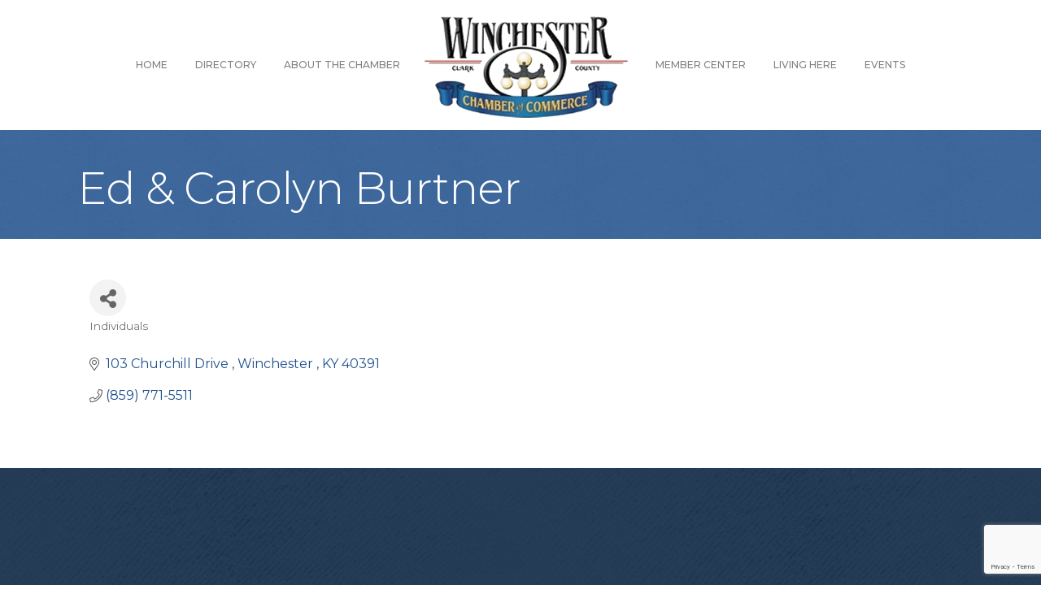

--- FILE ---
content_type: text/html; charset=utf-8
request_url: https://www.google.com/recaptcha/enterprise/anchor?ar=1&k=6LfI_T8rAAAAAMkWHrLP_GfSf3tLy9tKa839wcWa&co=aHR0cHM6Ly9idXNpbmVzcy53aW5jaGVzdGVya3ljaGFtYmVyLmNvbTo0NDM.&hl=en&v=N67nZn4AqZkNcbeMu4prBgzg&size=invisible&anchor-ms=20000&execute-ms=30000&cb=56bx047sh8mt
body_size: 48825
content:
<!DOCTYPE HTML><html dir="ltr" lang="en"><head><meta http-equiv="Content-Type" content="text/html; charset=UTF-8">
<meta http-equiv="X-UA-Compatible" content="IE=edge">
<title>reCAPTCHA</title>
<style type="text/css">
/* cyrillic-ext */
@font-face {
  font-family: 'Roboto';
  font-style: normal;
  font-weight: 400;
  font-stretch: 100%;
  src: url(//fonts.gstatic.com/s/roboto/v48/KFO7CnqEu92Fr1ME7kSn66aGLdTylUAMa3GUBHMdazTgWw.woff2) format('woff2');
  unicode-range: U+0460-052F, U+1C80-1C8A, U+20B4, U+2DE0-2DFF, U+A640-A69F, U+FE2E-FE2F;
}
/* cyrillic */
@font-face {
  font-family: 'Roboto';
  font-style: normal;
  font-weight: 400;
  font-stretch: 100%;
  src: url(//fonts.gstatic.com/s/roboto/v48/KFO7CnqEu92Fr1ME7kSn66aGLdTylUAMa3iUBHMdazTgWw.woff2) format('woff2');
  unicode-range: U+0301, U+0400-045F, U+0490-0491, U+04B0-04B1, U+2116;
}
/* greek-ext */
@font-face {
  font-family: 'Roboto';
  font-style: normal;
  font-weight: 400;
  font-stretch: 100%;
  src: url(//fonts.gstatic.com/s/roboto/v48/KFO7CnqEu92Fr1ME7kSn66aGLdTylUAMa3CUBHMdazTgWw.woff2) format('woff2');
  unicode-range: U+1F00-1FFF;
}
/* greek */
@font-face {
  font-family: 'Roboto';
  font-style: normal;
  font-weight: 400;
  font-stretch: 100%;
  src: url(//fonts.gstatic.com/s/roboto/v48/KFO7CnqEu92Fr1ME7kSn66aGLdTylUAMa3-UBHMdazTgWw.woff2) format('woff2');
  unicode-range: U+0370-0377, U+037A-037F, U+0384-038A, U+038C, U+038E-03A1, U+03A3-03FF;
}
/* math */
@font-face {
  font-family: 'Roboto';
  font-style: normal;
  font-weight: 400;
  font-stretch: 100%;
  src: url(//fonts.gstatic.com/s/roboto/v48/KFO7CnqEu92Fr1ME7kSn66aGLdTylUAMawCUBHMdazTgWw.woff2) format('woff2');
  unicode-range: U+0302-0303, U+0305, U+0307-0308, U+0310, U+0312, U+0315, U+031A, U+0326-0327, U+032C, U+032F-0330, U+0332-0333, U+0338, U+033A, U+0346, U+034D, U+0391-03A1, U+03A3-03A9, U+03B1-03C9, U+03D1, U+03D5-03D6, U+03F0-03F1, U+03F4-03F5, U+2016-2017, U+2034-2038, U+203C, U+2040, U+2043, U+2047, U+2050, U+2057, U+205F, U+2070-2071, U+2074-208E, U+2090-209C, U+20D0-20DC, U+20E1, U+20E5-20EF, U+2100-2112, U+2114-2115, U+2117-2121, U+2123-214F, U+2190, U+2192, U+2194-21AE, U+21B0-21E5, U+21F1-21F2, U+21F4-2211, U+2213-2214, U+2216-22FF, U+2308-230B, U+2310, U+2319, U+231C-2321, U+2336-237A, U+237C, U+2395, U+239B-23B7, U+23D0, U+23DC-23E1, U+2474-2475, U+25AF, U+25B3, U+25B7, U+25BD, U+25C1, U+25CA, U+25CC, U+25FB, U+266D-266F, U+27C0-27FF, U+2900-2AFF, U+2B0E-2B11, U+2B30-2B4C, U+2BFE, U+3030, U+FF5B, U+FF5D, U+1D400-1D7FF, U+1EE00-1EEFF;
}
/* symbols */
@font-face {
  font-family: 'Roboto';
  font-style: normal;
  font-weight: 400;
  font-stretch: 100%;
  src: url(//fonts.gstatic.com/s/roboto/v48/KFO7CnqEu92Fr1ME7kSn66aGLdTylUAMaxKUBHMdazTgWw.woff2) format('woff2');
  unicode-range: U+0001-000C, U+000E-001F, U+007F-009F, U+20DD-20E0, U+20E2-20E4, U+2150-218F, U+2190, U+2192, U+2194-2199, U+21AF, U+21E6-21F0, U+21F3, U+2218-2219, U+2299, U+22C4-22C6, U+2300-243F, U+2440-244A, U+2460-24FF, U+25A0-27BF, U+2800-28FF, U+2921-2922, U+2981, U+29BF, U+29EB, U+2B00-2BFF, U+4DC0-4DFF, U+FFF9-FFFB, U+10140-1018E, U+10190-1019C, U+101A0, U+101D0-101FD, U+102E0-102FB, U+10E60-10E7E, U+1D2C0-1D2D3, U+1D2E0-1D37F, U+1F000-1F0FF, U+1F100-1F1AD, U+1F1E6-1F1FF, U+1F30D-1F30F, U+1F315, U+1F31C, U+1F31E, U+1F320-1F32C, U+1F336, U+1F378, U+1F37D, U+1F382, U+1F393-1F39F, U+1F3A7-1F3A8, U+1F3AC-1F3AF, U+1F3C2, U+1F3C4-1F3C6, U+1F3CA-1F3CE, U+1F3D4-1F3E0, U+1F3ED, U+1F3F1-1F3F3, U+1F3F5-1F3F7, U+1F408, U+1F415, U+1F41F, U+1F426, U+1F43F, U+1F441-1F442, U+1F444, U+1F446-1F449, U+1F44C-1F44E, U+1F453, U+1F46A, U+1F47D, U+1F4A3, U+1F4B0, U+1F4B3, U+1F4B9, U+1F4BB, U+1F4BF, U+1F4C8-1F4CB, U+1F4D6, U+1F4DA, U+1F4DF, U+1F4E3-1F4E6, U+1F4EA-1F4ED, U+1F4F7, U+1F4F9-1F4FB, U+1F4FD-1F4FE, U+1F503, U+1F507-1F50B, U+1F50D, U+1F512-1F513, U+1F53E-1F54A, U+1F54F-1F5FA, U+1F610, U+1F650-1F67F, U+1F687, U+1F68D, U+1F691, U+1F694, U+1F698, U+1F6AD, U+1F6B2, U+1F6B9-1F6BA, U+1F6BC, U+1F6C6-1F6CF, U+1F6D3-1F6D7, U+1F6E0-1F6EA, U+1F6F0-1F6F3, U+1F6F7-1F6FC, U+1F700-1F7FF, U+1F800-1F80B, U+1F810-1F847, U+1F850-1F859, U+1F860-1F887, U+1F890-1F8AD, U+1F8B0-1F8BB, U+1F8C0-1F8C1, U+1F900-1F90B, U+1F93B, U+1F946, U+1F984, U+1F996, U+1F9E9, U+1FA00-1FA6F, U+1FA70-1FA7C, U+1FA80-1FA89, U+1FA8F-1FAC6, U+1FACE-1FADC, U+1FADF-1FAE9, U+1FAF0-1FAF8, U+1FB00-1FBFF;
}
/* vietnamese */
@font-face {
  font-family: 'Roboto';
  font-style: normal;
  font-weight: 400;
  font-stretch: 100%;
  src: url(//fonts.gstatic.com/s/roboto/v48/KFO7CnqEu92Fr1ME7kSn66aGLdTylUAMa3OUBHMdazTgWw.woff2) format('woff2');
  unicode-range: U+0102-0103, U+0110-0111, U+0128-0129, U+0168-0169, U+01A0-01A1, U+01AF-01B0, U+0300-0301, U+0303-0304, U+0308-0309, U+0323, U+0329, U+1EA0-1EF9, U+20AB;
}
/* latin-ext */
@font-face {
  font-family: 'Roboto';
  font-style: normal;
  font-weight: 400;
  font-stretch: 100%;
  src: url(//fonts.gstatic.com/s/roboto/v48/KFO7CnqEu92Fr1ME7kSn66aGLdTylUAMa3KUBHMdazTgWw.woff2) format('woff2');
  unicode-range: U+0100-02BA, U+02BD-02C5, U+02C7-02CC, U+02CE-02D7, U+02DD-02FF, U+0304, U+0308, U+0329, U+1D00-1DBF, U+1E00-1E9F, U+1EF2-1EFF, U+2020, U+20A0-20AB, U+20AD-20C0, U+2113, U+2C60-2C7F, U+A720-A7FF;
}
/* latin */
@font-face {
  font-family: 'Roboto';
  font-style: normal;
  font-weight: 400;
  font-stretch: 100%;
  src: url(//fonts.gstatic.com/s/roboto/v48/KFO7CnqEu92Fr1ME7kSn66aGLdTylUAMa3yUBHMdazQ.woff2) format('woff2');
  unicode-range: U+0000-00FF, U+0131, U+0152-0153, U+02BB-02BC, U+02C6, U+02DA, U+02DC, U+0304, U+0308, U+0329, U+2000-206F, U+20AC, U+2122, U+2191, U+2193, U+2212, U+2215, U+FEFF, U+FFFD;
}
/* cyrillic-ext */
@font-face {
  font-family: 'Roboto';
  font-style: normal;
  font-weight: 500;
  font-stretch: 100%;
  src: url(//fonts.gstatic.com/s/roboto/v48/KFO7CnqEu92Fr1ME7kSn66aGLdTylUAMa3GUBHMdazTgWw.woff2) format('woff2');
  unicode-range: U+0460-052F, U+1C80-1C8A, U+20B4, U+2DE0-2DFF, U+A640-A69F, U+FE2E-FE2F;
}
/* cyrillic */
@font-face {
  font-family: 'Roboto';
  font-style: normal;
  font-weight: 500;
  font-stretch: 100%;
  src: url(//fonts.gstatic.com/s/roboto/v48/KFO7CnqEu92Fr1ME7kSn66aGLdTylUAMa3iUBHMdazTgWw.woff2) format('woff2');
  unicode-range: U+0301, U+0400-045F, U+0490-0491, U+04B0-04B1, U+2116;
}
/* greek-ext */
@font-face {
  font-family: 'Roboto';
  font-style: normal;
  font-weight: 500;
  font-stretch: 100%;
  src: url(//fonts.gstatic.com/s/roboto/v48/KFO7CnqEu92Fr1ME7kSn66aGLdTylUAMa3CUBHMdazTgWw.woff2) format('woff2');
  unicode-range: U+1F00-1FFF;
}
/* greek */
@font-face {
  font-family: 'Roboto';
  font-style: normal;
  font-weight: 500;
  font-stretch: 100%;
  src: url(//fonts.gstatic.com/s/roboto/v48/KFO7CnqEu92Fr1ME7kSn66aGLdTylUAMa3-UBHMdazTgWw.woff2) format('woff2');
  unicode-range: U+0370-0377, U+037A-037F, U+0384-038A, U+038C, U+038E-03A1, U+03A3-03FF;
}
/* math */
@font-face {
  font-family: 'Roboto';
  font-style: normal;
  font-weight: 500;
  font-stretch: 100%;
  src: url(//fonts.gstatic.com/s/roboto/v48/KFO7CnqEu92Fr1ME7kSn66aGLdTylUAMawCUBHMdazTgWw.woff2) format('woff2');
  unicode-range: U+0302-0303, U+0305, U+0307-0308, U+0310, U+0312, U+0315, U+031A, U+0326-0327, U+032C, U+032F-0330, U+0332-0333, U+0338, U+033A, U+0346, U+034D, U+0391-03A1, U+03A3-03A9, U+03B1-03C9, U+03D1, U+03D5-03D6, U+03F0-03F1, U+03F4-03F5, U+2016-2017, U+2034-2038, U+203C, U+2040, U+2043, U+2047, U+2050, U+2057, U+205F, U+2070-2071, U+2074-208E, U+2090-209C, U+20D0-20DC, U+20E1, U+20E5-20EF, U+2100-2112, U+2114-2115, U+2117-2121, U+2123-214F, U+2190, U+2192, U+2194-21AE, U+21B0-21E5, U+21F1-21F2, U+21F4-2211, U+2213-2214, U+2216-22FF, U+2308-230B, U+2310, U+2319, U+231C-2321, U+2336-237A, U+237C, U+2395, U+239B-23B7, U+23D0, U+23DC-23E1, U+2474-2475, U+25AF, U+25B3, U+25B7, U+25BD, U+25C1, U+25CA, U+25CC, U+25FB, U+266D-266F, U+27C0-27FF, U+2900-2AFF, U+2B0E-2B11, U+2B30-2B4C, U+2BFE, U+3030, U+FF5B, U+FF5D, U+1D400-1D7FF, U+1EE00-1EEFF;
}
/* symbols */
@font-face {
  font-family: 'Roboto';
  font-style: normal;
  font-weight: 500;
  font-stretch: 100%;
  src: url(//fonts.gstatic.com/s/roboto/v48/KFO7CnqEu92Fr1ME7kSn66aGLdTylUAMaxKUBHMdazTgWw.woff2) format('woff2');
  unicode-range: U+0001-000C, U+000E-001F, U+007F-009F, U+20DD-20E0, U+20E2-20E4, U+2150-218F, U+2190, U+2192, U+2194-2199, U+21AF, U+21E6-21F0, U+21F3, U+2218-2219, U+2299, U+22C4-22C6, U+2300-243F, U+2440-244A, U+2460-24FF, U+25A0-27BF, U+2800-28FF, U+2921-2922, U+2981, U+29BF, U+29EB, U+2B00-2BFF, U+4DC0-4DFF, U+FFF9-FFFB, U+10140-1018E, U+10190-1019C, U+101A0, U+101D0-101FD, U+102E0-102FB, U+10E60-10E7E, U+1D2C0-1D2D3, U+1D2E0-1D37F, U+1F000-1F0FF, U+1F100-1F1AD, U+1F1E6-1F1FF, U+1F30D-1F30F, U+1F315, U+1F31C, U+1F31E, U+1F320-1F32C, U+1F336, U+1F378, U+1F37D, U+1F382, U+1F393-1F39F, U+1F3A7-1F3A8, U+1F3AC-1F3AF, U+1F3C2, U+1F3C4-1F3C6, U+1F3CA-1F3CE, U+1F3D4-1F3E0, U+1F3ED, U+1F3F1-1F3F3, U+1F3F5-1F3F7, U+1F408, U+1F415, U+1F41F, U+1F426, U+1F43F, U+1F441-1F442, U+1F444, U+1F446-1F449, U+1F44C-1F44E, U+1F453, U+1F46A, U+1F47D, U+1F4A3, U+1F4B0, U+1F4B3, U+1F4B9, U+1F4BB, U+1F4BF, U+1F4C8-1F4CB, U+1F4D6, U+1F4DA, U+1F4DF, U+1F4E3-1F4E6, U+1F4EA-1F4ED, U+1F4F7, U+1F4F9-1F4FB, U+1F4FD-1F4FE, U+1F503, U+1F507-1F50B, U+1F50D, U+1F512-1F513, U+1F53E-1F54A, U+1F54F-1F5FA, U+1F610, U+1F650-1F67F, U+1F687, U+1F68D, U+1F691, U+1F694, U+1F698, U+1F6AD, U+1F6B2, U+1F6B9-1F6BA, U+1F6BC, U+1F6C6-1F6CF, U+1F6D3-1F6D7, U+1F6E0-1F6EA, U+1F6F0-1F6F3, U+1F6F7-1F6FC, U+1F700-1F7FF, U+1F800-1F80B, U+1F810-1F847, U+1F850-1F859, U+1F860-1F887, U+1F890-1F8AD, U+1F8B0-1F8BB, U+1F8C0-1F8C1, U+1F900-1F90B, U+1F93B, U+1F946, U+1F984, U+1F996, U+1F9E9, U+1FA00-1FA6F, U+1FA70-1FA7C, U+1FA80-1FA89, U+1FA8F-1FAC6, U+1FACE-1FADC, U+1FADF-1FAE9, U+1FAF0-1FAF8, U+1FB00-1FBFF;
}
/* vietnamese */
@font-face {
  font-family: 'Roboto';
  font-style: normal;
  font-weight: 500;
  font-stretch: 100%;
  src: url(//fonts.gstatic.com/s/roboto/v48/KFO7CnqEu92Fr1ME7kSn66aGLdTylUAMa3OUBHMdazTgWw.woff2) format('woff2');
  unicode-range: U+0102-0103, U+0110-0111, U+0128-0129, U+0168-0169, U+01A0-01A1, U+01AF-01B0, U+0300-0301, U+0303-0304, U+0308-0309, U+0323, U+0329, U+1EA0-1EF9, U+20AB;
}
/* latin-ext */
@font-face {
  font-family: 'Roboto';
  font-style: normal;
  font-weight: 500;
  font-stretch: 100%;
  src: url(//fonts.gstatic.com/s/roboto/v48/KFO7CnqEu92Fr1ME7kSn66aGLdTylUAMa3KUBHMdazTgWw.woff2) format('woff2');
  unicode-range: U+0100-02BA, U+02BD-02C5, U+02C7-02CC, U+02CE-02D7, U+02DD-02FF, U+0304, U+0308, U+0329, U+1D00-1DBF, U+1E00-1E9F, U+1EF2-1EFF, U+2020, U+20A0-20AB, U+20AD-20C0, U+2113, U+2C60-2C7F, U+A720-A7FF;
}
/* latin */
@font-face {
  font-family: 'Roboto';
  font-style: normal;
  font-weight: 500;
  font-stretch: 100%;
  src: url(//fonts.gstatic.com/s/roboto/v48/KFO7CnqEu92Fr1ME7kSn66aGLdTylUAMa3yUBHMdazQ.woff2) format('woff2');
  unicode-range: U+0000-00FF, U+0131, U+0152-0153, U+02BB-02BC, U+02C6, U+02DA, U+02DC, U+0304, U+0308, U+0329, U+2000-206F, U+20AC, U+2122, U+2191, U+2193, U+2212, U+2215, U+FEFF, U+FFFD;
}
/* cyrillic-ext */
@font-face {
  font-family: 'Roboto';
  font-style: normal;
  font-weight: 900;
  font-stretch: 100%;
  src: url(//fonts.gstatic.com/s/roboto/v48/KFO7CnqEu92Fr1ME7kSn66aGLdTylUAMa3GUBHMdazTgWw.woff2) format('woff2');
  unicode-range: U+0460-052F, U+1C80-1C8A, U+20B4, U+2DE0-2DFF, U+A640-A69F, U+FE2E-FE2F;
}
/* cyrillic */
@font-face {
  font-family: 'Roboto';
  font-style: normal;
  font-weight: 900;
  font-stretch: 100%;
  src: url(//fonts.gstatic.com/s/roboto/v48/KFO7CnqEu92Fr1ME7kSn66aGLdTylUAMa3iUBHMdazTgWw.woff2) format('woff2');
  unicode-range: U+0301, U+0400-045F, U+0490-0491, U+04B0-04B1, U+2116;
}
/* greek-ext */
@font-face {
  font-family: 'Roboto';
  font-style: normal;
  font-weight: 900;
  font-stretch: 100%;
  src: url(//fonts.gstatic.com/s/roboto/v48/KFO7CnqEu92Fr1ME7kSn66aGLdTylUAMa3CUBHMdazTgWw.woff2) format('woff2');
  unicode-range: U+1F00-1FFF;
}
/* greek */
@font-face {
  font-family: 'Roboto';
  font-style: normal;
  font-weight: 900;
  font-stretch: 100%;
  src: url(//fonts.gstatic.com/s/roboto/v48/KFO7CnqEu92Fr1ME7kSn66aGLdTylUAMa3-UBHMdazTgWw.woff2) format('woff2');
  unicode-range: U+0370-0377, U+037A-037F, U+0384-038A, U+038C, U+038E-03A1, U+03A3-03FF;
}
/* math */
@font-face {
  font-family: 'Roboto';
  font-style: normal;
  font-weight: 900;
  font-stretch: 100%;
  src: url(//fonts.gstatic.com/s/roboto/v48/KFO7CnqEu92Fr1ME7kSn66aGLdTylUAMawCUBHMdazTgWw.woff2) format('woff2');
  unicode-range: U+0302-0303, U+0305, U+0307-0308, U+0310, U+0312, U+0315, U+031A, U+0326-0327, U+032C, U+032F-0330, U+0332-0333, U+0338, U+033A, U+0346, U+034D, U+0391-03A1, U+03A3-03A9, U+03B1-03C9, U+03D1, U+03D5-03D6, U+03F0-03F1, U+03F4-03F5, U+2016-2017, U+2034-2038, U+203C, U+2040, U+2043, U+2047, U+2050, U+2057, U+205F, U+2070-2071, U+2074-208E, U+2090-209C, U+20D0-20DC, U+20E1, U+20E5-20EF, U+2100-2112, U+2114-2115, U+2117-2121, U+2123-214F, U+2190, U+2192, U+2194-21AE, U+21B0-21E5, U+21F1-21F2, U+21F4-2211, U+2213-2214, U+2216-22FF, U+2308-230B, U+2310, U+2319, U+231C-2321, U+2336-237A, U+237C, U+2395, U+239B-23B7, U+23D0, U+23DC-23E1, U+2474-2475, U+25AF, U+25B3, U+25B7, U+25BD, U+25C1, U+25CA, U+25CC, U+25FB, U+266D-266F, U+27C0-27FF, U+2900-2AFF, U+2B0E-2B11, U+2B30-2B4C, U+2BFE, U+3030, U+FF5B, U+FF5D, U+1D400-1D7FF, U+1EE00-1EEFF;
}
/* symbols */
@font-face {
  font-family: 'Roboto';
  font-style: normal;
  font-weight: 900;
  font-stretch: 100%;
  src: url(//fonts.gstatic.com/s/roboto/v48/KFO7CnqEu92Fr1ME7kSn66aGLdTylUAMaxKUBHMdazTgWw.woff2) format('woff2');
  unicode-range: U+0001-000C, U+000E-001F, U+007F-009F, U+20DD-20E0, U+20E2-20E4, U+2150-218F, U+2190, U+2192, U+2194-2199, U+21AF, U+21E6-21F0, U+21F3, U+2218-2219, U+2299, U+22C4-22C6, U+2300-243F, U+2440-244A, U+2460-24FF, U+25A0-27BF, U+2800-28FF, U+2921-2922, U+2981, U+29BF, U+29EB, U+2B00-2BFF, U+4DC0-4DFF, U+FFF9-FFFB, U+10140-1018E, U+10190-1019C, U+101A0, U+101D0-101FD, U+102E0-102FB, U+10E60-10E7E, U+1D2C0-1D2D3, U+1D2E0-1D37F, U+1F000-1F0FF, U+1F100-1F1AD, U+1F1E6-1F1FF, U+1F30D-1F30F, U+1F315, U+1F31C, U+1F31E, U+1F320-1F32C, U+1F336, U+1F378, U+1F37D, U+1F382, U+1F393-1F39F, U+1F3A7-1F3A8, U+1F3AC-1F3AF, U+1F3C2, U+1F3C4-1F3C6, U+1F3CA-1F3CE, U+1F3D4-1F3E0, U+1F3ED, U+1F3F1-1F3F3, U+1F3F5-1F3F7, U+1F408, U+1F415, U+1F41F, U+1F426, U+1F43F, U+1F441-1F442, U+1F444, U+1F446-1F449, U+1F44C-1F44E, U+1F453, U+1F46A, U+1F47D, U+1F4A3, U+1F4B0, U+1F4B3, U+1F4B9, U+1F4BB, U+1F4BF, U+1F4C8-1F4CB, U+1F4D6, U+1F4DA, U+1F4DF, U+1F4E3-1F4E6, U+1F4EA-1F4ED, U+1F4F7, U+1F4F9-1F4FB, U+1F4FD-1F4FE, U+1F503, U+1F507-1F50B, U+1F50D, U+1F512-1F513, U+1F53E-1F54A, U+1F54F-1F5FA, U+1F610, U+1F650-1F67F, U+1F687, U+1F68D, U+1F691, U+1F694, U+1F698, U+1F6AD, U+1F6B2, U+1F6B9-1F6BA, U+1F6BC, U+1F6C6-1F6CF, U+1F6D3-1F6D7, U+1F6E0-1F6EA, U+1F6F0-1F6F3, U+1F6F7-1F6FC, U+1F700-1F7FF, U+1F800-1F80B, U+1F810-1F847, U+1F850-1F859, U+1F860-1F887, U+1F890-1F8AD, U+1F8B0-1F8BB, U+1F8C0-1F8C1, U+1F900-1F90B, U+1F93B, U+1F946, U+1F984, U+1F996, U+1F9E9, U+1FA00-1FA6F, U+1FA70-1FA7C, U+1FA80-1FA89, U+1FA8F-1FAC6, U+1FACE-1FADC, U+1FADF-1FAE9, U+1FAF0-1FAF8, U+1FB00-1FBFF;
}
/* vietnamese */
@font-face {
  font-family: 'Roboto';
  font-style: normal;
  font-weight: 900;
  font-stretch: 100%;
  src: url(//fonts.gstatic.com/s/roboto/v48/KFO7CnqEu92Fr1ME7kSn66aGLdTylUAMa3OUBHMdazTgWw.woff2) format('woff2');
  unicode-range: U+0102-0103, U+0110-0111, U+0128-0129, U+0168-0169, U+01A0-01A1, U+01AF-01B0, U+0300-0301, U+0303-0304, U+0308-0309, U+0323, U+0329, U+1EA0-1EF9, U+20AB;
}
/* latin-ext */
@font-face {
  font-family: 'Roboto';
  font-style: normal;
  font-weight: 900;
  font-stretch: 100%;
  src: url(//fonts.gstatic.com/s/roboto/v48/KFO7CnqEu92Fr1ME7kSn66aGLdTylUAMa3KUBHMdazTgWw.woff2) format('woff2');
  unicode-range: U+0100-02BA, U+02BD-02C5, U+02C7-02CC, U+02CE-02D7, U+02DD-02FF, U+0304, U+0308, U+0329, U+1D00-1DBF, U+1E00-1E9F, U+1EF2-1EFF, U+2020, U+20A0-20AB, U+20AD-20C0, U+2113, U+2C60-2C7F, U+A720-A7FF;
}
/* latin */
@font-face {
  font-family: 'Roboto';
  font-style: normal;
  font-weight: 900;
  font-stretch: 100%;
  src: url(//fonts.gstatic.com/s/roboto/v48/KFO7CnqEu92Fr1ME7kSn66aGLdTylUAMa3yUBHMdazQ.woff2) format('woff2');
  unicode-range: U+0000-00FF, U+0131, U+0152-0153, U+02BB-02BC, U+02C6, U+02DA, U+02DC, U+0304, U+0308, U+0329, U+2000-206F, U+20AC, U+2122, U+2191, U+2193, U+2212, U+2215, U+FEFF, U+FFFD;
}

</style>
<link rel="stylesheet" type="text/css" href="https://www.gstatic.com/recaptcha/releases/N67nZn4AqZkNcbeMu4prBgzg/styles__ltr.css">
<script nonce="j4rPdMHQSNc0bXIIxi3MgA" type="text/javascript">window['__recaptcha_api'] = 'https://www.google.com/recaptcha/enterprise/';</script>
<script type="text/javascript" src="https://www.gstatic.com/recaptcha/releases/N67nZn4AqZkNcbeMu4prBgzg/recaptcha__en.js" nonce="j4rPdMHQSNc0bXIIxi3MgA">
      
    </script></head>
<body><div id="rc-anchor-alert" class="rc-anchor-alert"></div>
<input type="hidden" id="recaptcha-token" value="[base64]">
<script type="text/javascript" nonce="j4rPdMHQSNc0bXIIxi3MgA">
      recaptcha.anchor.Main.init("[\x22ainput\x22,[\x22bgdata\x22,\x22\x22,\[base64]/[base64]/MjU1Ong/[base64]/[base64]/[base64]/[base64]/[base64]/[base64]/[base64]/[base64]/[base64]/[base64]/[base64]/[base64]/[base64]/[base64]/[base64]\\u003d\x22,\[base64]\\u003d\\u003d\x22,\x22dn7DrkVzw7nDmQQXwqA1K2nDqiNvw5UqCAnDixfDuGPCimVzMmA4BsOpw6tMHMKFKAbDucOFwpjDr8OrTsOJTcKZwrfDjiTDncOMUlAcw6/[base64]/CiMOOTSszXMOUXsOIwqDDlcOmPBHDgcKGw5QBw54wSwPDkMKQbQrCoHJAw7rChMKwfcKWwrrCg086w5zDkcKWJsO9MsOIwpU5NGnClTkrZ2N8woDCvSAdPsKQw6vCribDgMOkwpYqHz3Cpn/Ci8ObwpJuAn5cwpcwfmTCuB/CuMOZTSstwrDDvhgdb0EITUIiSxrDkSFtw6Yhw6pNE8Kyw4h4QcOvQsKtwrFfw44nTTF4w6zDimx+w4VEOcOdw5Uzwq3Dg17Cmgkad8ONw5xSwrJxdMKnwq/DqxLDkwTDtsKYw7/DvV11XThlwpPDtxcGw7XCgRnCpn/CikMvwoxAdcKAw7Q/wpN4w6wkEsKCw43ChMKew7VASE7DpcOYPyM9K8KbWcOROh/[base64]/[base64]/[base64]/CkzbDuBnCoxbDhMKFwp3Cl8KDdcKOU8O4SntPw6Nqw77Cp23DoMO3DcOYw4UPw7DDri5EGxTCkz3CmDRswpLDkj8fIALDgsKoZiR9wpN8YcK/[base64]/CkcKkRmrDusKJw68Twq9dwrhbCF3DusOOKMKxZMK4O1pKwq7Donx/KlHCtUF6NMKOAQ14wqHCs8K/A0fDqsKFJcKnwp3Cs8KCHcO8wqsYwqnDhMK/acOuwozCl8KebMK4PBrCsg/CgTBhC8Ogw7TDr8O1wrB1w7IjMcONw4VkOS3DqwBdPcOwDsKbbz85w4hPcsOGcsKzwq7Ck8KwwqRbQxXCicObwqPCqgbDph7Dl8OkOsKpworDskvDs2XDl1LCkFguwpU8bsOAw5DCh8OUw6QWwqHDkMOvSwxaw5tfWsOJREt1wq0Nw6HDlXpQXkTCoQ/CqMKpw714R8O6wrQmw5wpw6LDosKvB11/[base64]/VE8RO8Kmw6MJwrrDocOdwp3DgMKGWh7CgcKfZxcbf8K5W8OLeMKCw7ViD8KWwp8fJw/DmcK7wojCoUN5wqbDhX/DqizCrRIXDlFBwofCnmzCqMKvdsOOwpIILsKlNMO9wp/[base64]/CpMOdT3HCm1bDhmZsEh1jw5kgesOLEcKyw4nDsw/DvnHDsQF6aFY3wqM8KcKvwqdPw505Xl9tMcOLZ3LCs8OLQXMewoXDgk/[base64]/[base64]/Cv8O9woVbwoTCtT3Dt8OLwofCjMKJZSAcwojCi8OgFcOhw6zDgTfCqy/CksKPw7vDicKLOkrDtG/Dn3nCmsKlWMO9ZlxaWWcPwpXCjRRew6zDkMOjfMOjw6rDiUomw4hWdcKlwoIDOBRgDTXCqVDChUdLYMK5w6w+Y8OxwoIjVDXDjjEXw6LCucOUDMK/[base64]/HxHCrcKAwoNifAPCoUbCtGHCqhXDrAMhw5Ndw67CjHvCpxV3ZsOETjMiw7nDtMKdHUjChBzCoMONw6MhwplJw61daSDCoRLCiMKtw61WwpkJcXkOwpMsHcOeEMOuecOkw7Myw6TDk3Ibwo3Dr8KHfjLCjcKww7R2wqjCvMKBK8OzA0DCoC/CgTTCoV3Dqi3Dty4Vwq1iwozCpsOnw4kAwoMBE8O+EStkw6XCp8OKw5zDuTFpw7oEw5HCi8Obw4N0b0jCssKUT8ORw584w4jDlcKkFcKBInR/w6sYLFcNw7LDv1XDsSvCgsKrw4orKH/Do8KNKMOiw6NvOH7CpMKvMMKPw5HCnsOJUsKKHGdRVsKbDG8EwqHCr8OQIMO5w4FDLsKwKxB4UgcLwqtufsOnw6PCslTDmxXCuVFZwq/CncOrwrPDucKwacObZxEOw6cKw50XIsKuw41ofjAww71GP2cdMcODwo3CssOhKMOhwovDs1bDnRjCuwLCjx5IfsKow7QXwrhIw5YqwqAdwqfCkAbDpk92ISlUSirDtMOJWsOQRkPCqcKFw5pHDyIXLMOTwptED1B1wp8TOcKPwq0/GAfCuEzDrsOCwp9yY8K9HsO3wrjCu8KEwqcZF8K8VsOsUcKXw7obRMKOFR5/J8K3NzDDhsOmw68DKsOmOgXDmsKPwoDCsMKgwrhiI1V5DA4xwoHCs2Q2w7UGb2zDvT/DocOaGcO2w6/Dn15rYx7CgFPCjmfDpMOPMMKfw7/DuRjCkRXDv8ObTnIiLsO5G8K6LlUaEzh/wqTCok9sw6TCu8KfwpEHw6HCq8Knw587Ml8wB8OKw4PDrzxBOsO0QxQAAgY+w74yPcKAwqjCrkNxB1owKsOOwrxTwo4Yw5DCtsOrw5I4bMOgaMOtOy7DnMOLw59fXsK8KjVCZcOGDRbDqSExw4YEOsOCEMO/wp5NfzYOBsKsLSbDqzdMcy7Cr1vCkyRLcMOtw7HCo8KtKxJ7wpBkwp5Yw4IIYjIvw7A7wqTCpn/Ds8OrJhcGGcOWZx13wrF8IXcNVwUyah8gRcKSYcOzR8O+LyzCvizDjntWwqoXC20rwqnDhcKUw5PDkcKDYXXDsTtqwppRw7ljcsKvfVnDkHAjb8OFAsKBw5rDjMKdcll/JcOTGmhSw7/[base64]/CqMK0PsKLOwN1wozChcKsK8K0w5AWwptoUAJcwqzDgBgDaMKlDMK3UkEhw5pXw4bCnMO5ZsOVw4pfMMOFE8OfSDBkw5jCj8KvB8KDSsKBV8OVEsORbsKvP3cAPMKxwrQCw6jCiMKpw65WAyzCqcOQw47CrT9PSyozwo3DgmMow6fCq1XDscKpw7hFewbDp8KVJh/CusOoX1LCrQLCmF5PLcKrw43DsMKWwopJKcKrWsK6wrAew7PCmH56YcOUc8OVRhptw5rDiXQOwq0/CcKSfsORG2nDmh03HsOowo3Drz/[base64]/[base64]/[base64]/Dh31Tw7RmwrhPWcOyDD7Cq1fDtsK4w6Miw4RZRDDDt8K2OjLDgcOKwqfCi8KeW3Z4FcKtw7PDjlpSaBRlwo4UX0zDh3bDnX1dTMO8w6YDw7rChmzDq0DCojjDllLCoTbDqsK4d8K/ZCQ9wpAFBGpow4wsw6ZVD8KWFRAvbX4CCi5UwqPCnXHDmQ/CosOaw7MLw7wow67DpsK4w4JaZsOlwq3DgsOMJArCgUjDocKZwpgQwpUNw5YfEGHDsUNbw78ILxjCtMKqKsO3XUfCvksaBcO/wpQVakUCMcOQw67Dg3w3woPDtcKDw7HDksKcQDZUT8OPwqTCpMKAAzrClcOzw4HCogXCncOCwr7CvsO0wpJIFTHCssKeWMO4URnCosKGwoXCky4iwoPDkGsSwp/CiyAIwoXCssKJw7N2w7Y1w7DDk8KPasOKwoTCsAtCw444wpN9w4zCs8KBw7kKw4YzCcOnZBvDklvCuMOAw4c1w4A4w4Elw7IzTAVFIcKcNMKjwqMnHkHCuC/DuMOHZyYzKsKeJG08w6cgw7rDscOGw4TClcKMJMKDcMKFWSvCmsKNC8KTwq/DnsKDJMKowojDhlvCpCzDpw3DggwbHcOuMcOlcRzDtcKlKAENw6jDqmPCmzw0w5jDusKaw4N5wpPCi8O2FcOJC8KfKcOBwpgqISvCtHBYdA/CvsOyKxUzLcKmwqgUwqIQScOEw7pHwq1TwqARfsO8I8KBw75mVQtBw5B0w4HCjsO8fcOzRzbCmMOkw5N1w5TDqcKhdMKKw6/Dn8OVwrYYw5zCk8KjBFXDokAXwo3DsMKaXEY7LsOdP2LCrMKIwr5KwrbDocOFwrNLwrHDtip6w5dCwoI3wo4STh7CmWTCkmTDjnTCu8OHLmLCnlVBTMKvfhvCgsO2w6QULh9EO1F8PcOWw5TCscOgPFDDoicdPigZWFLCti0Rchk+ZAcnDMKodF/CqsOhJsKJw6jDisKYZDg5YSXDk8Kbf8KpwqjDoEfCoR7DoMKVwrrDgDpWB8OEwpzCsgHCslHCiMKLw4fDmsOKZ2R1HlTCr0JKKmJ/[base64]/Dg1vCv8KnYMKoa8OFw7/CqTcmTxUQccKlw6bCuMOaOcKOw6JCwp0iCRliwqbDhV0Ew5/Cilsew4/Ckxxdw7E0wqnClAsJw4paw5DCrcOaQ1DDhltJa8KhEMKdwpPCisKRYCMba8Kjw6jCjX7Cl8Kqw5LCq8O9fcK2SDg0GH8kw4DCpig7w6/[base64]/FVTDnEcowpJIwo3CpMOSwqzCssK0KADChnbDuMKrw7zCgcOiQ8KDw6YMwrLCvcKhMEo2TjgIKMKIwqzCnGjDgULCihYywoM5wpnCp8OmBsKrBR7CrA8VZsK6wrzCqkEpR3QmwqjCrBd4wodFT3/[base64]/[base64]/X1jCoMObBx7DvsKzd8KFeVhfW3xWw6E/WzhnTMO7ZsK+w4TCscKXw7YSU8KzZcOgCiJ9AcKgw7HDi3DDv1jDqXfCoiRQG8OXYcKUw6dJw4s0wrNoNQLCl8K/RALDgsKvK8KRw41Sw745CcKIw6zDrsOTwozDtwTDj8KUw7zCksK4aVHCgHYuR8KXwpTDjsKowq90CA4qIB3ChwJhwojCrxwbw4jCuMOFwqPCp8Ogwo/Ci1bCtMOSw6/DuSvCm1bCicOJLANZwr1JSWTCusOKw4jCtR3DqgHDp8OvHF5Aw6c0w5YsZA4hdGlgVWJEG8K0RMOOBsKkw5fCoRXDgcKMwqEEbRN4LlPCj1Atw63CssOZw7HCuHJfwoHDtzVzw4XChhpUw5A/b8OawqBwP8KHw4M1RntNw6LDpnRYLEUMfsK6w4ROQAoHIMKxYDLCmcKFOk3Co8KpN8OtBVjDqsKiw7slG8K8w4xOwr/Dq1RJwrDCpWTDrm/[base64]/DkGHDrzhPwrNrMyvCjyvDklsjw6PDhcKSWwwmwq13d17CscOXw6jCoQbDnmDDqhzCisOLwpwVw44Jw7zCoEXChsKMfcK9w74TaC1Nw6AUwo51UFMKfMKjw4BSwo7DjwMbwpDCgk7ChlDCiE94wrvCjsOnw7/CiglhwpImw4x+H8OEwq3ClMKDwonCvsKiUEwFwr7CtMK9ci3Dv8Oiw44Ww4LCvMKaw4Fof0jDi8ORNg/CpcKVwpV0a0pnw7xPNsO2w57CkcOKDlo0wo82e8O7wp9gBCJzw7Npb33DmsKmYi/Dh0koN8O/w6jCpsOhw6HDi8Okw69Qw4bDlsKqwrxJw4rDssOxwprDpsOKdkwowprChcO/w4vCmngSPTdDw5DDgsOkP3HDrCLDk8O1SyTCqMOTfsKewpjDucOJw6HCh8KUwoZ7w54gwq1tw7vDuUvCn2XDrXDDqsKhw5zDkg1awqtGb8KcAsKXFsKrwoHDhMKhVcK7w7JFbiAnFMKbAcKRw5cdwqEce8Krw65YQSdYwo1XHMKlw6psw4PDqhxqTEbCpsOnwq/Dp8KhWR7CvsK1wqULwpV4w4ZgAcKlXnFTecKdScKmWMODck7DrTd7w7DCgkMXw40ww6oiw77Dp3oENMKkwoHDnmVnw5TDnW3DjsOgGlzChMOrO2AiZgI2X8KqwrHDpSDCocO4woPCoSLCnMOfWXPDqA5JwoNAw7Nrw5/Cm8Kcwp8vHcKLRB/CpTDCvhDCgyHDh0EXw7zDlMOMEC0Sw4shScOxw4oEQMOrWUhlV8OWD8OiXcOswrTDnWHDrnQYFsOoGRjCpsKMwrbDn2hqwpZPDMO0H8ONw6LChTh4w5XDrlZiw63CosKkwrTCvsO2wrfDng/DkTB9wozCm0vCkMOUPk0ew4rCscK4GHrCkcKlw4EaLhvCuyfCpcK/wqHDiAk5w7DDqQfCqMO2wo05w4EawqzCjT0GRcKHw7LCiTslK8ONNsK3CR7CmcKnYj/DksKuw7U6w5pTHxfDmcOnwq0BFMK8w7sqOMOGV8OOb8ObHTcBw5c9wpgZwobDt0HCqgjDo8Onwr3Cl8KTDMKSw6HChB/Dt8OWf8OYD1YlOH8SPsKTw57DniQHwqLCtgjCgxfChChwwrrDqcKtw6ppAXYjw4/CkkDDkcKDP1kdw7NIT8OBw7sSw7Nhw7DDrGPDtlZkw7c1wpYDw6vDvsKVwpzDkcKPwrd7K8KIwrPCgA7DiMKSCkXCty/Cs8OzT13CiMKBRyTChMOjw4kfMgggwrXDkFI9csOtd8OWw5/CpiLCtsKnVcOOw4zDhxRDD1TCgl7DosOYwrFYwoTCusO2wp7DmSXDhMKkw5bCszIPwp3Cuy3Dr8OXAxc/[base64]/[base64]/wrXDpHMmw7PCnsKCHkIwwrbCvMO/w4XDmsO1UwZ1w48KwoLCjg08SR7DpBzCocOvwpHCvAVNecKDAMOKw5jDjHHCh1/CnsKtBnQOw7BEN3DDmMODdsOfw6nDlWDCk8KKw4h/anFlw4jCg8OXwrsTw7vDonnDqBXDgAcRw5jDtsOEw7PDlsKBw7LCgSYKw6MTSsKAbkjCkzjDqmYuwqwOd1gyCsKCwpdqJnskZTrCjA/[base64]/DosKAwqhqVyMzw5dYw73CqwXChBYnaBYtMlnCnMKHS8K7wo1jJcOMUMKQdxkXXsK+LUNbwrhJw7MlTsK6fsOFwqDCvlvCvQoFGMOkwoXDix4gQ8KnDcOuf3o/w4LCgcObD2HDhMKGw40afwnDi8Kuw5EbVsK+RhjDg3hXw5N2wrvDosOJWcOXwobCoMKiwpnClnB0w6jCssKuEB7Dq8Omw7VbdMK2ODY+IsK2eMOZw5/DqC4JN8OLcsOQw7PChxfCosO4fsOrACPClMKCBsKlw405cnkEL8K/[base64]/w5wSw5bDlMOAHsKpYyseNnt/[base64]/Dm8KwKz/CkcKXwrPCvsO8IF5AA3xwKMKow48KNCDChn5zw47Dhl1dw6gJwoDDiMOUC8Oiw4PDh8OzAzPCpsO+BMKcwpV/wqrDhsKoLjrDnU0xwpvDg1IaFsK8V2YwwpTCu8Ktwo/DosKGESnCvhMrdsOXMcK/N8OTw4A6WCvDrsO+wqfDqsO2w4bDiMKXw6sGOsKawqHDp8OCdjfCs8Klb8Oxw58mwqrCsMKnw7d/NcOtHsK+wrxUw6vCucKIaCXDnsKDwqbCvn0RwrIPHcKRwrpqf3LDusKNBmpsw6bCpgVHwprDuXbClzvDrjrCkCUwwoPDo8KfwpvDq8O9w7gmU8O9PsKNdsKeDRPCjsKSAR9KwrzDs19lwqU9IBEMOH9Uw7/CisOnwrfDtMKuw7EOw5oWQx4wwoh/[base64]/Dn2/DjMORwr7Ct8Kjw5/DvsKBdsKZGhYJVBbDtsKHw45WA8Ovw4TDllPChcOVw63CtsKgw5TDt8Kzw6/Co8KEwrU2w5kwwrPDjcK4JCbDjsKAdjhSw5wbGgkTw6LDpGHCihfDksKnw7BuGCfCnnFuw5PCjgHDosOrV8KrRMKHQT7Cr8KmWVbDrXA9FMK7DMO6wqA3wppDbXJ9woE4w7oJa8KyIcK8wop4J8Oew4XCvcKlJAdCw5BOw63Dq3Bjw7/DmcKRORLDqMKZw4YOHcOyGcK4wozDksOPA8OIexRXwpQGO8ONZ8KHw7nDvgZ/wqwyGh9twonCsMK8c8O5wrQ+w7bDkcOzwrnCtS9/G8KOQsKiJh/DrAbCtsKVwrjCvsKjwpLDucK7HXBSw61hZyR0G8O8eijCncOaVMK0b8Ofw7/[base64]/w7HDqcOUw6N3ER/[base64]/DpMKEwrZtwoJ/[base64]/[base64]/aWwFw6XDtx44a8Kww4Ncwrg5w4zDm13CsMKvccK6fsKYeMO7wosjw5hdd2QDC0Vmw4Mzw74cw5hjVhvDisKvccOpw49TwovCjcKIw7LCtWAVwr3Cg8KhP8KPwo/[base64]/[base64]/axQjw6ENw4vChlLDncKGw7oQw6zDrsKfC8KDBsKYSSFWwoZzDzfCkcK5GVBDw5LCpsKFLcO7D0/CiFbCnmArC8O5ZsOfY8OYEMOtfMOHGsKQw5DCl07DmHDDtsORPh/CkATCoMKsW8O4wobDkMOdwrJ5w6rCoD4QD1zDqcKhw4jDk2rDmsKcwo9FLMOrD8OvUcKZw7Nzw6XDqkzDrEbCnC/[base64]/ChxrCmMOgKTTCi8KhFcOuwrbCpUnDjsKCw4QNcMK+w4whDcOHfsK+wogSK8Krw6zDicKueh3CnkrDlUYYwqoIbXVudRvDrF/CkMO3GTpQw6APwo9fw6nDpsO+w70yGsKuw5hcwpY8wpfClT/Dq2nCssKcw7fDn3/[base64]/CicOXPMOVw6Q8bMOJM8Kqw6HDmGQzIcKDVkLCo1LDnTEsSsOJw6jDrUE2XcK2wppkcsO2QxDCmcKgMsK2TsO9Nh/Ck8O8CcOMHmdKRE3DgcK6DcKzwr9SA0pGw4sZWMKFw6zDt8Ola8KzwrheNFrDoBPDhF5xJ8O5csO1w7PCsy3DoMOWTMOGOFLDoMOGH3lJfxzCt3LCjMOAw4bCtDDDgWo8w7BaR0UGAFY1ccKLwq/DkinCoAPDqMOgw4k+wq9bwrA6OMK+ScOLwrg8GwlOaX7DpwkoYMOQw5FVwqHCvsK6X8OMwr7CscO3wqHCqsOpGMK3wqJ8aMOnwrrDucO3wpDDkcK6w648LcOdaMKRwpXClsKzw5tEw4/DrcO5QDwaMSBHw5BRRVgTw5YHwqo6QWvDgcKdw7xXw5J9RA/[base64]/Cpk5wwqslwrJjwrAowrLCgGHCjsOnXyvCoFLDkMOMFUfCksOqZAfCrMOVQEEvw5HCsSfDpMOQU8OBHTvCgsKawrzDjcKbwpnDmEEnd2R2RMK1GnVJwrhtUMOtwrFFEVhLw4TCuR8hOxxtw7PDpsObAcOhw7diw51uw4MZwpHDgFZFHTURCghoHEPDuMOoFQc0fknDnE/DviPDrMOtLGUTMmI5RcKiwpHCnn1TNgUEw4LCpMOCEcO5w6QCWsOrJwUQOFPDvMKmIR7CsBRIYsKnw7/Cg8KMEMOeBsOON13Dr8OYwrzDtw/[base64]/DkcKyw5RNw7vCnkcgw604wqVaYl3Dj8OLDMOywp/[base64]/DpcKzKsKdY3XCmMOfB8OgWUbCvsOhewDDggjCoMK/TMKqBWzDkcKyUjAjSiIiAcOAZHgxw7xLBsKvw55/wo/ClyE8w67CusOKw5jCt8K4GcKFXhwQBAQ1VynDiMOhG3ULCsK7bwfCpcKSwqfCtXETw6XDisORHRFdwqoOK8OPJ8KXG27CqsOFwqtuJEPDhsOhC8KSw6suwrnDuh/DpiXDugMLw7E8wqLDiMO5woEXLlXDoMOMwpLCp0x1w7vDhsKKA8KGw5DCuhzDkMO/wo/CrMK7w7/DqMOewqjDkg3DksOowr1LXSFTwpbCm8OQw4rDuRAjNx3DtWEGYcKTMsO4w7TDmMK0wrF3w7RQXcOSQ3DCti3DrE/CtsKOOsO0w6ZEMMOpH8O7wr/CsMOHKcOPQsO0w4/[base64]/CiGjCocK3w4o5O2bDv8KiMMKWL1t9w5MhwpHCmsKDw5PCtcKew5gOScOGw7A8K8KiGQFWcGHDtGzChh/DusKmwqfCqMK4wr/CjAFEEMOFRwvCssKVwr11GzHDrHPDhnDDgsK8wonDrMOXw5BtL0fCrynDv3N9XcKnwr/CtXfCulfCmVtHJMK3wqooIQYiEcK6w4QJw7bCpsKTw4N4wpLClCE7wqDCvzLCjMKiwrNwQU3CoDHDuUnCogjDh8O0woFcwrzCsCEnEsKiMFjDliNbJSjCi3XDk8K3w6/ClMOlwr7DhFTChU0aAsO+wojCrMKrZMKWw6wxw5DCocKmw7FPwok/w4JpB8OBwplKcsOdwo8Sw6ZpYsKxw71ow57CiHBfwoXDoMKUcHXCrAdhNT/Co8OgZcOgw6rCs8OHwokOAnLDvMOZw4TCjsKpaMK7N2nCqnNNw4RRw5LCksKKwrTCkcKgYMKXw5Fawr8hwoLCgMOffkRsGHJVwo5DwqsCwqHCocKFw63DgQzDgn/DqsKLJzDCm8KCb8ORZMKSasKrfDnDl8KewpUhwrbCrENOGw/CtcKIw6AtccKRRBLCljvDoXRvwplEcnN+wp4rPMO4QXXDrQvCicK5wqp7wqEBwqfCvXvCqsOzwqNPwrQPwp53w7lpZgLCrMO8wokrC8OiHcO6woYEbi1YHCIvOcOZw7MYw43Ds0QwwprCnV1CZcOhAcKtfcOcZcKjw6R6L8OQw7xEwp/DgSx/wq4DM8OrwpIMEmRDwoweczLDmnkFwoV/[base64]/DosKtWW7CtMOaaybDu8OGSBUSwptFw7sBwpvCl13DrMOfw58UXsOtCsOPGsKIX8O/bMOJfMKTJcKZwoc4woYWwrQfwrhadMKJXRnCs8KWegxlWyEfWsKSfMKpHMKnwrxuXWDCmCjCrGXDtcOJw7dcTzjDnMKkwojCvMOlwrPCncOyw7t1ZMKWYiAmw4bDiMOnGDvDrUdjccO1FGfDvMOMw5RtPMKNwptLw6bChcOPJx4/w5bCnMO7Z1wzwo7Ckh3CkE7Dr8KBEcOoJwsYw5/DvSjDizjDqBJWw61UacOLwobDh1Vuwrt9w4gLHcOxwoYBQT7DvB3CicKlwpxycMKMwo1lw6RiwqtFw5NVwqMUw6fClMKLJVXCjHBfw44vwqPDjwHDlF5ewqFHwoZZwqApwqbDjwAhYcKuQcKsw4bCv8OTwrZrwr/CpsK2wpbDpiV0wrMow6rCsDjCql3CkX3Ds37DkMOcw43DosKOYFZcw6wWwo/DkxHCvMKYwpTCj0d0GQLDqcOESS4zX8OeOA8QwpXCuCTDlcKaSUXDvsO5DsObw7zCisO+wo3DscKAwq7CsmZpwokHJ8KCw6Iawp97wq/CoC3Di8OFNAbCp8OLeVrDj8OOf15jE8OMc8KmwqfCmsOHw43ChE4iJ3PDhcKCwr05wqbCnFfDpMKow6XDusKuwrVtw4PCvcOJTz7CiiN4FWLDlzRUwolUPHvCoBDCgcKDdhzDjMKJwpVHLCBaDcONBMKXw6vDu8K6woHCnlEtZk/CvsO+AsKmwqoCOE/Ci8KFw6jCoRs5BzPDrsKXBcOfwrrCl3JGw65Hw53Cp8OVX8Kvw4fCoQXDiic/w7zCngsXwpfDgsKCwpbCjcKtdMO6wpzCnHnCtkrCh3RDw4DDlEfCuMKUB1svTsOkwoPDmyJlMzfDsMOIKcK3wrvDsSvDuMOMFcOUHmNQaMO4VMO6QAQDWMKWDsKYwpHCiMKuwqDDjyxYw4p3w6HDsMOTBsOAVcOaTsKcJ8OhJMKQw5HCpz7Cl1fDpC14O8KIwp/ClcO4wqbCuMKmRsO9w4DCpGcLdTzDhw/CmEFRAcORw5DDkQrCtHN2MMODwp1NwoU5UnrCpnA3bcKEw57Cg8OawpAZRsKPDcK3w7plwoYlw7PDn8KAwpQgf03CpsO5wrQAwoQ+OsOtZ8Kjw7PDjRA5R8OfBcKgw5DCmcOcbAt9w5XDnyzDpDTDlyN6BR19PkLDo8OEMiI2wqbDt2vChH/CqcKYwoDCjcKkaDnCiTjCghtNTGzDo37ChR3CvsOCERbDt8KIw4vDpGJXwpVbw7DCphbCgMKRNsOEwovDusOgwr/CpBNyw6XDu1x/w5rCsMOYwpXCmlp3wpzCo2nCgMK6LsKnwqzCrU4Gwq1eeGDCksKhwqACwrE+V3ZkwrTDk0Bawrl5wo/CtgEpPw1Gw54awrHCsiAPw7t1w7DDvnDDucKEE8Oqw6fDgcKIOsOUw68WUsKWwr8Qwo8Zw7jDjcOiXnMpwr/Ct8Obwpo3w7fCoQzCgsKEFiXDgENNwqTCgMKaw58fw4ZUbMK3WT5PbEB/L8KrMMKpwo0+ZDfCqcKJJnXCtMKywo7Dm8KLwqkgRcKmMsOPAcOVcEYcw6kpHAfCg8KRw64hw7A3Wj5rwo3DuTDDgMOlw75twq10RMO/HcK+w4g4w7YHwoXDoR7Do8KNBSBfwpjDtxTCh3fCm1/Dhg/DsxDCuMK8wrhUcMOrcXpNYcKgaMKENBhwCD3Cgw/DhsOSw5DCsg9YwphuSllhwpNLwqlYwr7Cl1LCmFZbw60tQGHDhcKUw4bCh8O0JVVcQMKGHXd4wrZmdsKxYMOwfsO6wpd7w5/DicK6w5VGwr1Fb8Kgw7PClyfDhRdgw7DCpcOnPMK3wroyUVLCjwfCqMKvHMOWCMKBKCfCk2E/N8KBw4TCp8OOw49Rwq/CocKSK8KLNE1wLMKYORIvWk7Cl8Kzw4oKwoHCrl7DlsKBfMKhw7ocWMKXw4PCjcKcGgzDl1nCpsKFbcOXw7/CgCzCihciKMOlOMKTwqHDizDChMKYwp3Dv8K2woQJDivCmcOGPHQodMK9wpUfw7wUwoPCknpmwpYBwr3CoDI3fGM4AnDDhMOOVMK1diAtw7FkScO3wo8CZMO1wqcRw4DDinoMbcKvOFJaAcOsb2DCi1/ClcOHYxXDljgvwqpMdhAAwo3DqArCq052SUxCw5/DtTtKwpVWwox1w5pND8KYw4fDglTDvMKJw5/DhcKtw7BwJMKIwrsWwqM1wo0PIMOSI8Kiw4rDpcKfw43DhHzChMOyw7LDt8Kcw54BcGQxw6jCo07Dt8OcenZiOsOqRRoXw4XCncORwoXDlBVrw4M+w75rwrDDnsKMPk0hw7jDg8OfScO9w6odPy7ChMKyST8hwrF6RMOuw6TCmzTCvVHChcOqNGHDjsKuw4TDlMO/[base64]/Cqg9cNwhlaBnCtUXDkATDlFHDsHAOZgAddMKHQRfCnmXClUvDk8KJw7/DhMOcLMKpwpAKP8OKGMOBwpHCvErCoj5iBMKnwpUUBHtlZE4pJMOJbk3Dr8Orw4UCw7JvwpZ5IgfDoS3Co8O3w7LCjAUJw4fChwEmw5vDqD/[base64]/[base64]/[base64]/SWLDnizDgHPChcKtwrfClU/Dt8OMZMKhJsO0OhAPwrBWMHILwqg8wp7Cg8O0wrZzUUDDk8K3wpvCtV3DgcODwpxjXsOmwq0/D8OhZx/CpVZmwqVxEVrDlSDCiljCr8OzKcKgOnPDoMOpwr3DqU9Ew6zClcOfwoTCnsO1XcKLCVtXRcK5w5c7WwjCqwbCl3rDtMK6VUU5wr9wVid/[base64]/Cj8KgJ8KPw7cuw4XCqsOWw698T8O4B8O7w7nCsi9MVxjDhyjClnHDm8KXXcOwMi8Gw5JyBn7CssKeYcK4wrN2wpQcw7cKwo/Cj8KKwpPDjWAfLkHDgsOtw63DmsOCwqXDqjdUwpBIw7zDtnvCg8KCdMK+woDCn8KLX8OuDkQyDsKpwpXDrg/DrsOtZsKNw5o9wrpIwrDDgMOZwr7DlVHCkcOhB8KMwrvCo8KIZsKgwrsxw4gRw7JqO8KrwoJswrE2cE/Dt0DDp8OFUcO4w7DDlWTCpiBOdVfDgcOqw7nDhMOLw7vCvcONwpjDsQXChWMHwqJ2w5DDm8KowrHDlcO+wqrCt1DDtcOPLg07QXoGw7HDpjTDjcKXS8OZB8Opw7bCiMOuUMKKw7/CgnDDpsO8b8OSET7DknFHwpxfwptDScOKw7DCvRp4wpNZPW1qwrnCojHDpcKpYsKww5HDvz13SAHDu2VNTnnCv1Naw7t/McOrwpU0MMK0wp9IwpRhG8OnCsK3w7/DkMK1wrg1O3vDhFfCiEMPW0YDw6ETwo/[base64]/wpQew7wsw7dtTMOGL0HDsMKjfsKfCS8Zw4zDkzPCtsK+w6Idw4lYTMK1w4wzw7hqw7jCoMOjwqA/FTlZwqnDj8KxWMKvYADCvi9Lw63Ck8KEwrMbDCwqw5DCucOrLhpiwrPCucK/Y8O7wrnDo1F/Jk7CocOKLMOuw6fDgnvCusKgwqfDisOsTkIiWMKMwpU4wp/[base64]/[base64]/DvMOoHMKNVFk/[base64]/DmcKLCsOGwozDmsKCw63CjkbDr8OHK2FLVgzChVF6wqxAwqc0w4XCkHxTIcKJVsOZKcOLwqYEQMOhwrrCicKlBRPDusK9w4gXKMOeUldfwoJAIsOfDDgFTkUFw7g9YmZqasOXZcOAZcObwofDkMOZw7lOw4AaacONwpVgbnwewpjDmlk/HcORWGIMwpjCvcKkw4pdw7rCuMK8RMOew6LDgALCqcK7cMOuwq3Di0PCvT7Cj8ODw60Gwo/DiWbCssORVMKwPWbDl8O+IsK5LMOAw5AOw7Uzw7gLf0LCj13CnDbCn8OLCgVBPiDCq00Mw6oocDjDvMKLPzhBEsKIw44ww67CiWfCq8Obw4lRwoDDl8Orwrg/CcOBwrZIw5LDlcOIYWTCmTzDu8O+wpNJCVTCmcONKxbDhcOsZsK4TxxiZ8KmwrbDkMKwGlPDicOewrIrSUPDncOoKzPDrMK/SlnCpcK9wpFMwpPDkWTDrwVnwq0WRsO6wo1Bw5JYccO3U2BXMFI0TMOobWEEVsOXw4APWTTDm0fCihQCUTRNw4DCnMKdYMKhw5JxGMKfwogpSBfCkBXCn1tew7JDw5fCrQLDmsOswr7DkB3CnBPDrggxLMOLWMKowos6Y1zDksKJPMKvwrPCizUFw6/Dk8KfVHZJwoIuCsKww4dywo3DmGDDnSrDh2LDpl0mw6JuJlPCh27Dn8K4w60TbRTDqcOhcBQgwqbDlcKuw7vDvhNDT8KFwqtdw5ogOcKMBMKFW8Krwr4ANMOMIsKGSMK+wqLChsKSTzsVcyJZdh4rwp9/wqPChsOwZsOUFybDiMKKUXs+X8OHOcORw5jCisKraRtew5jCsQHDjlTCrMO4wrXDihtYwrQkKyDCk2vDh8KLwqIjLih6BRPDmUHCpCHCg8KjQsO8wpLChTcaw4PCksKFS8OPJcOowqYdJsOLBzgNDMKNw4FYchg6NcKkw5MLMnlGwqDDoRY/wpnDrMKsKsKIeCHDviE2HFzClUBBIMKyc8KcJMK9w4DDjMKCBQ8JYMO0YD/[base64]/[base64]/KsO0GVPDosOSBcKwQQzDpMKiN8O9w58Kw6x+wpbCusO1P8KYw7sjwpB6ek/DsMObd8KewpbCmMOzwq9EwpDCqsOPdR0XwrfCg8OUwoFMw4vDmMK+w4JOwo7CvSfDp3lpHiFxw6lCwq/Din3CrwDCvlESY1McP8OmGsKjw7bCgiHDklDCosO6fwIHfcKEATQnwpRKajF6wrkYwpDCjMKzw5DDlsOVeztOw5LCrsOuw5tnDsKHAT3CmsK9w7QDwokHaBLDmcOkDzBebiXDiyzDny46w5hJwqY/P8KCw51QI8Ouw60YLcOAwo5FDG00D1FEw53CkiArV0nDl2cCUcOWCwkpenZ9JExeMMO0woXCocKiw7daw4coVcOkE8KHwq1+wq/DpcOpbRkyDHrDhcO/wp4JW8O/w6rCiURzw4HDtxXCmMKKVcKSw5hgXRA9J34fwrpCZVPCjcKOJ8ObL8KpQMKRwp/DgMOrZ1BvNB7ChcOPTVTCpXHDhz1Gw7hADcOUwptGwpjCkFp2w6bDtMKAwqhSYsK/wq/CpnzDu8KIw6lWXAIxwpzDksOMwrHClictS0kpMkvCj8KGwq3CqsOawr5aw6ABwpjChcKXw7N2NHLCsn/CpXYKfwjDo8KcYsKTGWZ5w7/[base64]/[base64]/XS7DiSzDlSRWw5Iqb8KRNsKIZ2fDgMOLwpHCscKpwovDqcOUPsKbZcO1woNNw5fDr8KawowRwpDCqMKKBFXCqggtwq3DnRPDtUPCpcKxwpUcwoHCkEzCjiBoKsOGw7fCtcOKHB7CqcO/wp0vw47ClBPCrcOBfsORwqbDgcOywp8nNMOyCsOuwqfDjB7CoMODwpvCg3PCgmoyIsK7dMKOZcOiw5A2wo/CoQwZC8K1w5zCilJ9E8Oww5DCuMOVJMKwwp7DvcOGw5YqOSpJw4krKMK5wpnDpDk2w6jDslvCgEHDocKww7ohZcKYwpVVDx9KwprDmnBuTDUwXcKNb8OgdQ7CkUnCuHB4WBgOwqrCl3gOccKqAcOtSj/Djl5+LcKWw7UqVcOlwqNZY8KywqnCizANRA0wNw04NsKYw4HDscK+WsKSw5dbw4/CuWTCgiZJwo3CrXTCjcKDwpUcwrLDtBPCtlU8wqw/w7bCrykjwocGw5DCl0rDrHdUKz5HSSV8wo3CjMOTNsKWfCIvWMOfwoDDkMOiw7PCqMKZwqI+Ph/[base64]/[base64]/[base64]/CvgbDlQlYQjnCs8O8bU3CmMO6G8O2w4EGw5rDgmFww4Mvw4sEwqLCjcKCSzzCgsK9w6HChy3DvMO4wojDq8KNfsOSw7LDjDhqB8Oww4sgK2Yiw5nDjiPDu3RbNHbDk0vCjUtbO8OgDBtiwowUw7IPwrrCgATDsSHClsOFOnFOdMOCQjXDsVUvHlU8wq/Du8OoNTFrU8Kra8Onw4cbw4bDoMOfw6ZmMC8bA1V/UcOkTMKxR8OnBxHClXzDonzCl3dNHj8Dwpt7XlTDiF40BMKNwq4BdMKiwpd7w6pzwoTCicKXwr/DqmvDtxbDqmhqw6JrwojDksOvw5LCnhwJwqXDkUnCusKaw6gww6nCoEfDrxFWeHMnPAXCqcO0wqxfwonDvgvDmMOswqsbw5HDtsKzO8K/A8KnDn7CqRc4w7XCi8Oywo3CgcOUA8OyOgcSwrBbNV3DkMOxwpNIw5vDil3Dr27Ck8O1J8O/w5Mrw5NUfmzCnl7Doy9ybADCkHDDucKAMzXDlERaw6/Cm8KJw5zCn2o3w6xUU3zCjQcAwo7DgsOKA8OtWgcxC2XCiz/Ck8ONwr3DiMKtwrHDvcOLw51yw6bDocOOWDlhwqELwr/DpGnDjMOGwpV0QsOxwrJqF8KxwrgLw7Y6fUfDp8KrXcOaV8Oyw6TDhsOywostTztxwrHCvVpqXXHCnsOoJzNCwpXDm8KbwpobRcK1IWNAQ8KtAcOlwq/DlMKxHcK6w5/Dk8K8P8KWAsKxRwdgwrJLfD8DWMODIFtoVQ/CqMK1w5gTamcqIsOxw47CiTVcJwIFWsKvw4/CsMK1wqLDhsK+VcOkw7HDpcOIZSPCpsKGw7/CkMKHwo5MU8OCwoHCnXfDo2DDhsOew4XCgmzDuWlqHhwUw6wqCsOtPcObw4BSw6QswqjDmsODw4c2w6/DjmFbw7QPYsKDLy/Dinpaw6Z8wpx7VUfDqQojwo0eY8OTwocpS8Oew6UlwqBWPcK4Ai0pJ8KaR8KuVGBzw7d/QCbDrsOrDMOsw6PCtl3DrD/[base64]/d389G8KVG8KcAixwfMOSUcOxW8KwdMOBCxFEDUQwT8OMDx8iVRnDvkRBw5deWyFOQMOvZULCunN/w491w6RzXVhQwpHCv8KAbmh2wr10w7djw5PDqjHDqAjDvsKKVw\\u003d\\u003d\x22],null,[\x22conf\x22,null,\x226LfI_T8rAAAAAMkWHrLP_GfSf3tLy9tKa839wcWa\x22,0,null,null,null,1,[21,125,63,73,95,87,41,43,42,83,102,105,109,121],[7059694,789],0,null,null,null,null,0,null,0,null,700,1,null,0,\[base64]/76lBhnEnQkZnOKMAhnM8xEZ\x22,0,0,null,null,1,null,0,0,null,null,null,0],\x22https://business.winchesterkychamber.com:443\x22,null,[3,1,1],null,null,null,1,3600,[\x22https://www.google.com/intl/en/policies/privacy/\x22,\x22https://www.google.com/intl/en/policies/terms/\x22],\x22HfUKmlTb7AvIdUQQ1j0R2/Pn2hmH/Nu91aah521SEVY\\u003d\x22,1,0,null,1,1769448932855,0,0,[7,127],null,[254,36],\x22RC-GiTbgQb87mWXJg\x22,null,null,null,null,null,\x220dAFcWeA7a2dyXfBB8l7M0ByZQd7FpW8nc16Gmucn7_W1q7THpGcG5Twh_tN2pNFN9Kcdr2ilzBOxnN8KrrEOdjAaZecvyGwRaoA\x22,1769531732850]");
    </script></body></html>